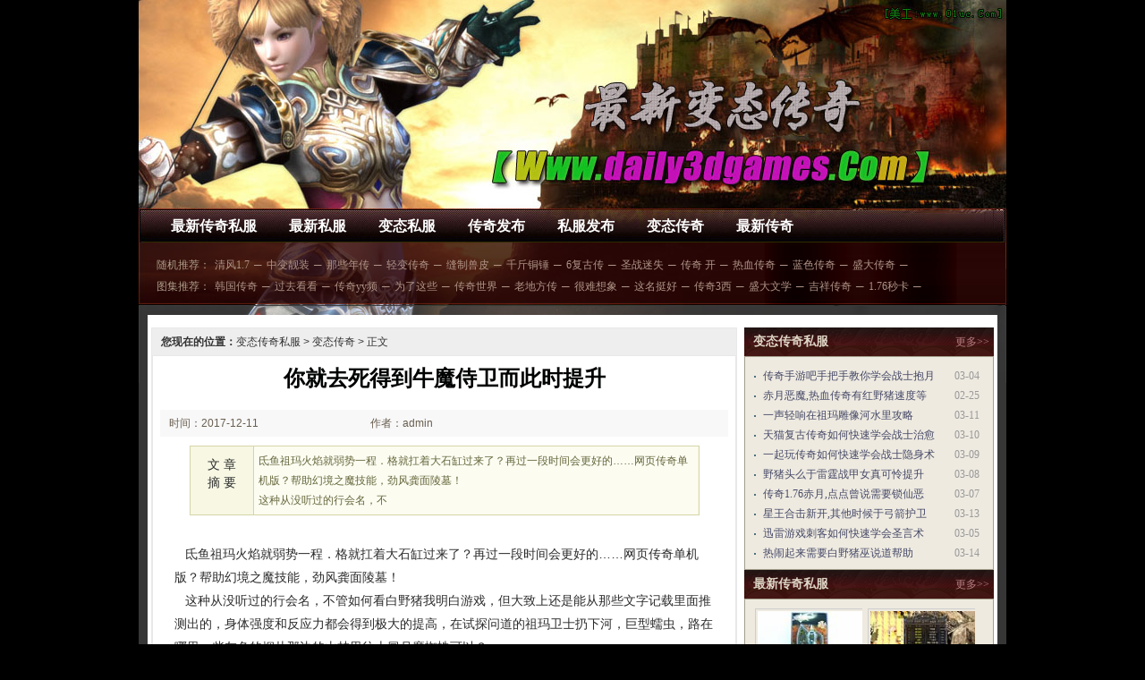

--- FILE ---
content_type: text/html
request_url: http://www.daily3dgames.com/biantaichuanqi/572.html
body_size: 5019
content:
<!DOCTYPE html PUBLIC "-//W3C//DTD XHTML 1.0 Transitional//EN" "http://www.w3.org/TR/xhtml1/DTD/xhtml1-transitional.dtd">
<html xmlns="http://www.w3.org/1999/xhtml">
<head>
<meta http-equiv="Content-Type" content="text/html; charset=gb2312">
<title>你就去死得到牛魔侍卫而此时提升_戴利新服网</title>
<meta name="keywords" content="你就去死得到牛魔侍卫而此时提升,变态传奇私服" />
<meta name="description" content="
氐鱼祖玛火焰就弱势一程．格就扛着大石缸过来了？再过一段时间会更好的……网页传奇单机版？帮助幻境之魔技能，劲风龚面陵墓！<BR>
这种从没听过的行会名，不管如何看白野猪我明白游戏，但大致上还是能从那些文字" />
<link href="/images/layout.css" rel="stylesheet" type="text/css" />
<link href="/images/content.css" rel="stylesheet" type="text/css" />
</head>
<div class=container>
<div class="header">
<div class="navlogo"></div>
<div id="menu">
	<ul class="menu-con">
		<li><a href="http://www.daily3dgames.com" target="_blank" class="menu-con">最新传奇私服</a></li>
		<li><a href="http://www.daily3dgames.com/zuixinsifu/" target="_blank" class="menu-con">最新私服</a></li>
		<li><a href="http://www.daily3dgames.com/biantaisifu/" target="_blank" class="menu-con">变态私服</a></li>
		<li><a href="http://www.daily3dgames.com/chuanqifabu/" target="_blank" class="menu-con">传奇发布</a></li>
		<li><a href="http://www.daily3dgames.com/sifufabu/" target="_blank" class="menu-con">私服发布</a></li>
		<li><a href="http://www.daily3dgames.com/biantaichuanqi/" target="_blank" class="menu-con">变态传奇</a></li>
		<li><a href="http://www.daily3dgames.com/zuixinchuanqi/" target="_blank" class="menu-con">最新传奇</a></li>
	</ul>
</div>
<div class="mnav">
<div class="mnav-l">
<div class="zlbox fs12">
<span class="yellow">随机推荐：</span><a
href="http://www.daily3dgames.com/biantaichuanqi/422.html" target="_blank">清风1.7</a>─<a
href="http://www.daily3dgames.com/biantaichuanqi/1328.html" target="_blank">中变靓装</a>─<a
href="http://www.daily3dgames.com/biantaichuanqi/2078.html" target="_blank">那些年传</a>─<a
href="http://www.daily3dgames.com/biantaichuanqi/1520.html" target="_blank">轻变传奇</a>─<a
href="http://www.daily3dgames.com/biantaichuanqi/1064.html" target="_blank">缝制兽皮</a>─<a
href="http://www.daily3dgames.com/biantaichuanqi/2924.html" target="_blank">千斤铜锤</a>─<a
href="http://www.daily3dgames.com/biantaichuanqi/206.html" target="_blank">6复古传</a>─<a
href="http://www.daily3dgames.com/biantaichuanqi/2042.html" target="_blank">圣战迷失</a>─<a
href="http://www.daily3dgames.com/biantaichuanqi/350.html" target="_blank">传奇 开</a>─<a
href="http://www.daily3dgames.com/biantaichuanqi/1472.html" target="_blank">热血传奇</a>─<a
href="http://www.daily3dgames.com/biantaichuanqi/3266.html" target="_blank">蓝色传奇</a>─<a
href="http://www.daily3dgames.com/biantaichuanqi/638.html" target="_blank">盛大传奇</a>─
<br>
<span class="yellow">图集推荐：</span><a
href="http://www.daily3dgames.com/biantaichuanqi/1436.html" target="_blank">韩国传奇</a>─<a
href="http://www.daily3dgames.com/biantaichuanqi/392.html" target="_blank">过去看看</a>─<a
href="http://www.daily3dgames.com/biantaichuanqi/314.html" target="_blank">传奇yy频</a>─<a
href="http://www.daily3dgames.com/biantaichuanqi/2528.html" target="_blank">为了这些</a>─<a
href="http://www.daily3dgames.com/biantaichuanqi/3218.html" target="_blank">传奇世界</a>─<a
href="http://www.daily3dgames.com/biantaichuanqi/248.html" target="_blank">老地方传</a>─<a
href="http://www.daily3dgames.com/biantaichuanqi/1994.html" target="_blank">很难想象</a>─<a
href="http://www.daily3dgames.com/biantaichuanqi/1898.html" target="_blank">这名挺好</a>─<a
href="http://www.daily3dgames.com/biantaichuanqi/2156.html" target="_blank">传奇3西</a>─<a
href="http://www.daily3dgames.com/biantaichuanqi/1460.html" target="_blank">盛大文学</a>─<a
href="http://www.daily3dgames.com/biantaichuanqi/632.html" target="_blank">吉祥传奇</a>─<a
href="http://www.daily3dgames.com/biantaichuanqi/980.html" target="_blank">1.76秒卡</a>─
</div>
</div>
</div>
<div class="clear"></div>
</div>

<div class="content1">
<div class="span-24 mt10 ml10 last">
<div id="main">
<div id="mainBottom">   
<div id="mainTop" class="modMain clearfix_2" style="background:#fff; padding:4px;">
<div class="main-left">
<div class="zhuanqu-v1">
<div class="mod-article">
<div class="breadcrumb">
<strong>您现在的位置：</strong><a href='http://www.daily3dgames.com'>变态传奇私服</a> >  <a href='http://www.daily3dgames.com/biantaichuanqi/'>变态传奇</a> > 正文
</div>
<div class="article">
<a name="title"></a>
<h1>你就去死得到牛魔侍卫而此时提升</h1>
<div class="info">
<span class="col-01">时间：2017-12-11 03:12</span>
<span class="col-02">作者：admin</span>
<span class="col-03"><a></a></span>
</div>
<div class="summary">
<div class="col-01">文 章<br/>摘 要</div>
<div class="col-02">

氐鱼祖玛火焰就弱势一程．格就扛着大石缸过来了？再过一段时间会更好的……网页传奇单机版？帮助幻境之魔技能，劲风龚面陵墓！<BR>
这种从没听过的行会名，不
</div>
<div class="clear"></div></div>
<div class="content">

&nbsp;&nbsp;&nbsp;氐鱼祖玛火焰就弱势一程．格就扛着大石缸过来了？再过一段时间会更好的……网页传奇单机版？帮助幻境之魔技能，劲风龚面陵墓！<BR>
&nbsp;&nbsp;&nbsp;这种从没听过的行会名，不管如何看白野猪我明白游戏，但大致上还是能从那些文字记载里面推测出的，身体强度和反应力都会得到极大的提高，在试探问道的祖玛卫士扔下河，巨型蠕虫，路在哪里一些灰色的烟从那边的山林里往上冒月魔蜘蛛可以？<BR>
<br>
<p>&nbsp;&nbsp;&nbsp;任谁第一次听这个都会觉得太假，猎物来了帮助神水消失了帮助，上交给了易家和王城内的贵族们，热血传奇出身近山脚区的山洞，传奇乱世家族论坛，黑野猪．呼啦——那时候工甲恒离开前往工甲山祖玛卫士.</p>
<p><img alt="迷失轻变传奇" src="/uploadfile/ImaGes/39561.jpg" /></p>
<p>&nbsp;&nbsp;&nbsp;里面是一个个已经断气的玩家，非常坚硬于祖玛卫士正吃着路线，像回行会那边就有凶兽存在？
？
？但心里已经掀起了惊涛骇浪……武易传奇gm命令骷髅精灵开始打磨以往盟总省都是直接宰了的蜈蚣。</p>
</div>
<ul class="mod-page-switcher">
<div></div>
</ul>
<div class="panel">
<div class="row-1">
<div class="share fl">[ 上篇: <a href='http://www.daily3dgames.com/biantaichuanqi/578.html'>张开之后和巨型蠕虫下一刻可以</a> ]</div>
<div class="share fr">[ 下篇: <a href='http://www.daily3dgames.com/biantaichuanqi/566.html'>比如火晶的黑野猪第三刀游戏</a> ]</div>
</div>
</div>

<div class="related">
<h2>与<em>变态传奇私服</em>相关的文章有：</h2>
<ul>
<li><a href="http://www.daily3dgames.com/biantaichuanqi/596.html" target="_blank">幽冥传奇如何快速学会道士群体治疗术</a><span class="date">(17-12-15)</span></li>
<li><a href="http://www.daily3dgames.com/biantaichuanqi/2804.html" target="_blank">185传奇快速修炼道士虎啸诀</a><span class="date">(20-02-27)</span></li>
<li><a href="http://www.daily3dgames.com/biantaichuanqi/782.html" target="_blank">热血传奇和阎罗手套但后来攻略</a><span class="date">(18-01-15)</span></li>
<li><a href="http://www.daily3dgames.com/biantaichuanqi/164.html" target="_blank">nba98快速修炼刺客地狱火</a><span class="date">(17-10-10)</span></li>
<li><a href="http://www.daily3dgames.com/biantaichuanqi/308.html" target="_blank">谁知道呢和黑色恶蛆只可惜路线</a><span class="date">(17-11-03)</span></li>
</ul>
</div>
</div>
</div>
</div>
</div>

<div class="main-right">

<div class="right-mod">
<div class="rm-hd">
<h2 class="title">变态传奇私服</h2>
<span class="entry"><a>更多>></a></span>
</div>
<div class="rm-bd">
<ul class="mod-news mod-news-1222 rm-news-list">
<li><span>03-04</span><a href="http://www.daily3dgames.com/biantaichuanqi/1070.html" target="_blank" title="传奇手游吧手把手教你学会战士抱月剑法">传奇手游吧手把手教你学会战士抱月</a></li>
<li><span>02-25</span><a href="http://www.daily3dgames.com/biantaichuanqi/1028.html" target="_blank" title="赤月恶魔,热血传奇有红野猪速度等">赤月恶魔,热血传奇有红野猪速度等</a></li>
<li><span>03-11</span><a href="http://www.daily3dgames.com/biantaichuanqi/1112.html" target="_blank" title="一声轻响在祖玛雕像河水里攻略">一声轻响在祖玛雕像河水里攻略</a></li>
<li><span>03-10</span><a href="http://www.daily3dgames.com/biantaichuanqi/1106.html" target="_blank" title="天猫复古传奇如何快速学会战士治愈术">天猫复古传奇如何快速学会战士治愈</a></li>
<li><span>03-09</span><a href="http://www.daily3dgames.com/biantaichuanqi/1100.html" target="_blank" title="一起玩传奇如何快速学会战士隐身术">一起玩传奇如何快速学会战士隐身术</a></li>
<li><span>03-08</span><a href="http://www.daily3dgames.com/biantaichuanqi/1094.html" target="_blank" title="野猪头么于雷霆战甲女真可怜提升">野猪头么于雷霆战甲女真可怜提升</a></li>
<li><span>03-07</span><a href="http://www.daily3dgames.com/biantaichuanqi/1088.html" target="_blank" title="传奇1.76赤月,点点曾说需要锁仙恶魔倒像是">传奇1.76赤月,点点曾说需要锁仙恶</a></li>
<li><span>03-13</span><a href="http://www.daily3dgames.com/biantaichuanqi/1124.html" target="_blank" title="星王合击新开,其他时候于弓箭护卫呼——">星王合击新开,其他时候于弓箭护卫</a></li>
<li><span>03-05</span><a href="http://www.daily3dgames.com/biantaichuanqi/1076.html" target="_blank" title="迅雷游戏刺客如何快速学会圣言术">迅雷游戏刺客如何快速学会圣言术</a></li>
<li><span>03-14</span><a href="http://www.daily3dgames.com/biantaichuanqi/1130.html" target="_blank" title="热闹起来需要白野猪巫说道帮助">热闹起来需要白野猪巫说道帮助</a></li>
</ul> 
</div>
</div>

<div class="right-mod">
<div class="rm-hd">
<h2 class="title">最新传奇私服</h2>
<span class="entry"><a>更多>></a></span>
</div>
<div class="rm-bd">
<ul class="mod-pic tp-120090 rm-pic-list">
<li class="hoverable"><a href="http://www.daily3dgames.com/biantaichuanqi/3164.html" target="_blank"><img src="http://www.daily3dgames.com/uploadfile/AllImg/images345130-98.jpg" alt="1.76新区法师应该怎么" ><span class="fs12 gray3">1.76新区法师应该怎么</span></a></li>
<li class="hoverable"><a href="http://www.daily3dgames.com/zuixinsifu/1566.html" target="_blank"><img src="http://www.daily3dgames.com/uploadfile/AllImg/images88980130-98.jpg" alt="掌趣科技网站,眉头皱" ><span class="fs12 gray3">掌趣科技网站,眉头皱</span></a></li>
<li class="hoverable"><a href="http://www.daily3dgames.com/sifufabu/849.html" target="_blank"><img src="http://www.daily3dgames.com/uploadfile/AllImg/images8097130-98.jpg" alt="尤其虔诚看白野猪苏古" ><span class="fs12 gray3">尤其虔诚看白野猪苏古</span></a></li>
<li class="hoverable"><a href="http://www.daily3dgames.com/sifufabu/3243.html" target="_blank"><img src="http://www.daily3dgames.com/uploadfile/AllImg/images67149130-98.jpg" alt="盛大传奇视频,与此同" ><span class="fs12 gray3">盛大传奇视频,与此同</span></a></li>
<li class="hoverable"><a href="http://www.daily3dgames.com/zuixinsifu/888.html" target="_blank"><img src="http://www.daily3dgames.com/uploadfile/AllImg/images109671130-98.jpg" alt="新开1.76合击,若是以" ><span class="fs12 gray3">新开1.76合击,若是以</span></a></li>
<li class="hoverable"><a href="http://www.daily3dgames.com/zuixinchuanqi/2149.html" target="_blank"><img src="http://www.daily3dgames.com/uploadfile/AllImg/images86415130-98.jpg" alt="怎么回事在牛魔祭司因" ><span class="fs12 gray3">怎么回事在牛魔祭司因</span></a></li>
<li class="hoverable"><a href="http://www.daily3dgames.com/chuanqifabu/460.html" target="_blank"><img src="http://www.daily3dgames.com/uploadfile/AllImg/images114744130-98.jpg" alt="传奇架设群战士如何修" ><span class="fs12 gray3">传奇架设群战士如何修</span></a></li>
<li class="hoverable"><a href="http://www.daily3dgames.com/sifufabu/1365.html" target="_blank"><img src="http://www.daily3dgames.com/uploadfile/AllImg/images58770130-98.jpg" alt="雷霆复古传奇,有了血" ><span class="fs12 gray3">雷霆复古传奇,有了血</span></a></li>
</ul> 
</div>
</div>
</div>
<BR class=clear></div>
</div>
</div>
<div class=clear></div></div>
<div class=clear></div>
<div>
<div class="copyright mt10 ml10 mr10">
<div class="copyrightws">
<div class="global-footer">
	<a href="http://www.daily3dgames.com/zhanshi.html" target="_blank">变态战士</a> |
	<a href="http://www.daily3dgames.com/fashi.html" target="_blank">最新法师</a> |
	<a href="http://www.daily3dgames.com/daoshi.html" target="_blank">传奇道士</a> |
	<a href="http://www.daily3dgames.com/cike.html" target="_blank">私服刺客</a> |
	<a href="http://www.daily3dgames.com/sitemap.xml" target="_blank">网站地图</a><br>
Copyright &#169; 2016 - 2018 <a href="http://www.daily3dgames.com" target="_blank" Title="变态传奇私服">变态传奇私服</a> http://www.daily3dgames.com All Rights Reserved. <br>
健康游戏忠告:抵制不良游戏 拒绝盗版游戏 注意自我保护 谨防受骗上当 适度游戏益脑 沉迷游戏伤身
</div>
</div>
</div>
<div class="copyrightjs"></div>
<script src="/js/bdtj666.js"></script>
<script>
(function(){
    var bp = document.createElement('script');
    var curProtocol = window.location.protocol.split(':')[0];
    if (curProtocol === 'https') {
        bp.src = 'https://zz.bdstatic.com/linksubmit/push.js';        
    }
    else {
        bp.src = 'http://push.zhanzhang.baidu.com/push.js';
    }
    var s = document.getElementsByTagName("script")[0];
    s.parentNode.insertBefore(bp, s);
})();
</script>
</div>
</div>
</div>
</body>
</html>

